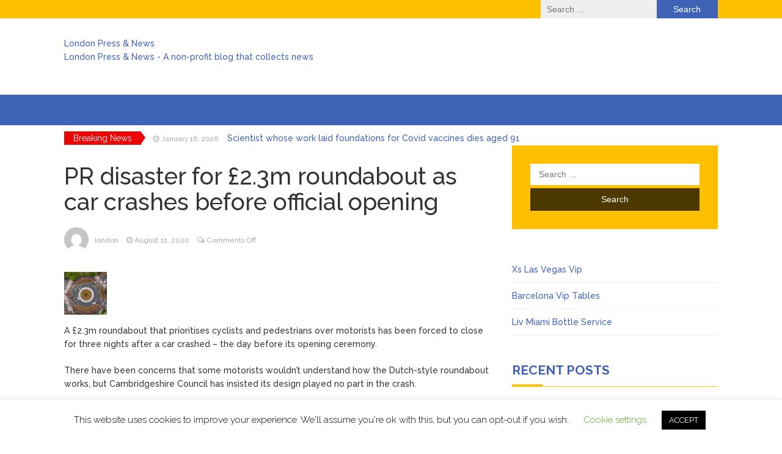

--- FILE ---
content_type: text/html; charset=UTF-8
request_url: https://londonpress.info/pr-disaster-for-2-3m-roundabout-as-car-crashes-before-official-opening/
body_size: 8300
content:
<!DOCTYPE html>
<html lang="en-US">
<head>
	<meta charset="UTF-8">
	<meta name="viewport" content="width=device-width, initial-scale=1">
	<link rel="profile" href="https://gmpg.org/xfn/11">
	<link rel="pingback" href="https://londonpress.info/xmlrpc.php">
	<title>PR disaster for &#163;2.3m roundabout as car crashes before official opening &#8211; London Press &amp; News</title>
<link rel='dns-prefetch' href='//fonts.googleapis.com' />
<link rel='dns-prefetch' href='//s.w.org' />
		<script type="text/javascript">
			window._wpemojiSettings = {"baseUrl":"https:\/\/s.w.org\/images\/core\/emoji\/13.0.1\/72x72\/","ext":".png","svgUrl":"https:\/\/s.w.org\/images\/core\/emoji\/13.0.1\/svg\/","svgExt":".svg","source":{"concatemoji":"https:\/\/londonpress.info\/wp-includes\/js\/wp-emoji-release.min.js?ver=5.6.16"}};
			!function(e,a,t){var n,r,o,i=a.createElement("canvas"),p=i.getContext&&i.getContext("2d");function s(e,t){var a=String.fromCharCode;p.clearRect(0,0,i.width,i.height),p.fillText(a.apply(this,e),0,0);e=i.toDataURL();return p.clearRect(0,0,i.width,i.height),p.fillText(a.apply(this,t),0,0),e===i.toDataURL()}function c(e){var t=a.createElement("script");t.src=e,t.defer=t.type="text/javascript",a.getElementsByTagName("head")[0].appendChild(t)}for(o=Array("flag","emoji"),t.supports={everything:!0,everythingExceptFlag:!0},r=0;r<o.length;r++)t.supports[o[r]]=function(e){if(!p||!p.fillText)return!1;switch(p.textBaseline="top",p.font="600 32px Arial",e){case"flag":return s([127987,65039,8205,9895,65039],[127987,65039,8203,9895,65039])?!1:!s([55356,56826,55356,56819],[55356,56826,8203,55356,56819])&&!s([55356,57332,56128,56423,56128,56418,56128,56421,56128,56430,56128,56423,56128,56447],[55356,57332,8203,56128,56423,8203,56128,56418,8203,56128,56421,8203,56128,56430,8203,56128,56423,8203,56128,56447]);case"emoji":return!s([55357,56424,8205,55356,57212],[55357,56424,8203,55356,57212])}return!1}(o[r]),t.supports.everything=t.supports.everything&&t.supports[o[r]],"flag"!==o[r]&&(t.supports.everythingExceptFlag=t.supports.everythingExceptFlag&&t.supports[o[r]]);t.supports.everythingExceptFlag=t.supports.everythingExceptFlag&&!t.supports.flag,t.DOMReady=!1,t.readyCallback=function(){t.DOMReady=!0},t.supports.everything||(n=function(){t.readyCallback()},a.addEventListener?(a.addEventListener("DOMContentLoaded",n,!1),e.addEventListener("load",n,!1)):(e.attachEvent("onload",n),a.attachEvent("onreadystatechange",function(){"complete"===a.readyState&&t.readyCallback()})),(n=t.source||{}).concatemoji?c(n.concatemoji):n.wpemoji&&n.twemoji&&(c(n.twemoji),c(n.wpemoji)))}(window,document,window._wpemojiSettings);
		</script>
		<style type="text/css">
img.wp-smiley,
img.emoji {
	display: inline !important;
	border: none !important;
	box-shadow: none !important;
	height: 1em !important;
	width: 1em !important;
	margin: 0 .07em !important;
	vertical-align: -0.1em !important;
	background: none !important;
	padding: 0 !important;
}
</style>
	<link rel='stylesheet' id='wp-block-library-css'  href='https://londonpress.info/wp-includes/css/dist/block-library/style.min.css?ver=5.6.16' type='text/css' media='all' />
<link rel='stylesheet' id='cookie-law-info-css'  href='https://londonpress.info/wp-content/plugins/cookie-law-info/legacy/public/css/cookie-law-info-public.css?ver=3.1.1' type='text/css' media='all' />
<link rel='stylesheet' id='cookie-law-info-gdpr-css'  href='https://londonpress.info/wp-content/plugins/cookie-law-info/legacy/public/css/cookie-law-info-gdpr.css?ver=3.1.1' type='text/css' media='all' />
<link rel='stylesheet' id='coderevolution-front-css-css'  href='https://londonpress.info/wp-content/plugins/rss-feed-post-generator-echo/styles/coderevolution-front.css?ver=5.6.16' type='text/css' media='all' />
<link rel='stylesheet' id='echo-thumbnail-css-css'  href='https://londonpress.info/wp-content/plugins/rss-feed-post-generator-echo/styles/echo-thumbnail.css?ver=5.6.16' type='text/css' media='all' />
<link rel='stylesheet' id='bootstrap-css'  href='https://londonpress.info/wp-content/themes/magazine-newspaper/css/bootstrap.css?ver=5.6.16' type='text/css' media='all' />
<link rel='stylesheet' id='font-awesome-css'  href='https://londonpress.info/wp-content/themes/magazine-newspaper/css/font-awesome.css?ver=5.6.16' type='text/css' media='all' />
<link rel='stylesheet' id='animate-css'  href='https://londonpress.info/wp-content/themes/magazine-newspaper/css/animate.css?ver=5.6.16' type='text/css' media='all' />
<link rel='stylesheet' id='owl-css'  href='https://londonpress.info/wp-content/themes/magazine-newspaper/css/owl.carousel.css?ver=5.6.16' type='text/css' media='all' />
<link rel='stylesheet' id='magazine-newspaper-googlefonts-css'  href='//fonts.googleapis.com/css?family=Raleway%3A300%2C400%2C500%2C700%2C900&#038;ver=5.6.16' type='text/css' media='all' />
<link rel='stylesheet' id='magazine-newspaper-style-css'  href='https://londonpress.info/wp-content/themes/magazine-newspaper/style.css?ver=5.6.16' type='text/css' media='all' />
<link rel='stylesheet' id='recent-posts-widget-with-thumbnails-public-style-css'  href='https://londonpress.info/wp-content/plugins/recent-posts-widget-with-thumbnails/public.css?ver=7.1.1' type='text/css' media='all' />
<script type='text/javascript' src='https://londonpress.info/wp-includes/js/jquery/jquery.min.js?ver=3.5.1' id='jquery-core-js'></script>
<script type='text/javascript' src='https://londonpress.info/wp-includes/js/jquery/jquery-migrate.min.js?ver=3.3.2' id='jquery-migrate-js'></script>
<script type='text/javascript' id='cookie-law-info-js-extra'>
/* <![CDATA[ */
var Cli_Data = {"nn_cookie_ids":[],"cookielist":[],"non_necessary_cookies":[],"ccpaEnabled":"","ccpaRegionBased":"","ccpaBarEnabled":"","strictlyEnabled":["necessary","obligatoire"],"ccpaType":"gdpr","js_blocking":"","custom_integration":"","triggerDomRefresh":"","secure_cookies":""};
var cli_cookiebar_settings = {"animate_speed_hide":"500","animate_speed_show":"500","background":"#FFF","border":"#b1a6a6c2","border_on":"","button_1_button_colour":"#000","button_1_button_hover":"#000000","button_1_link_colour":"#fff","button_1_as_button":"1","button_1_new_win":"","button_2_button_colour":"#333","button_2_button_hover":"#292929","button_2_link_colour":"#444","button_2_as_button":"","button_2_hidebar":"","button_3_button_colour":"#000","button_3_button_hover":"#000000","button_3_link_colour":"#fff","button_3_as_button":"1","button_3_new_win":"","button_4_button_colour":"#000","button_4_button_hover":"#000000","button_4_link_colour":"#62a329","button_4_as_button":"","button_7_button_colour":"#61a229","button_7_button_hover":"#4e8221","button_7_link_colour":"#fff","button_7_as_button":"1","button_7_new_win":"","font_family":"inherit","header_fix":"","notify_animate_hide":"1","notify_animate_show":"","notify_div_id":"#cookie-law-info-bar","notify_position_horizontal":"right","notify_position_vertical":"bottom","scroll_close":"","scroll_close_reload":"","accept_close_reload":"","reject_close_reload":"","showagain_tab":"1","showagain_background":"#fff","showagain_border":"#000","showagain_div_id":"#cookie-law-info-again","showagain_x_position":"100px","text":"#000","show_once_yn":"","show_once":"10000","logging_on":"","as_popup":"","popup_overlay":"1","bar_heading_text":"","cookie_bar_as":"banner","popup_showagain_position":"bottom-right","widget_position":"left"};
var log_object = {"ajax_url":"https:\/\/londonpress.info\/wp-admin\/admin-ajax.php"};
/* ]]> */
</script>
<script type='text/javascript' src='https://londonpress.info/wp-content/plugins/cookie-law-info/legacy/public/js/cookie-law-info-public.js?ver=3.1.1' id='cookie-law-info-js'></script>
<link rel="https://api.w.org/" href="https://londonpress.info/wp-json/" /><link rel="alternate" type="application/json" href="https://londonpress.info/wp-json/wp/v2/posts/1065" /><link rel="EditURI" type="application/rsd+xml" title="RSD" href="https://londonpress.info/xmlrpc.php?rsd" />
<link rel="wlwmanifest" type="application/wlwmanifest+xml" href="https://londonpress.info/wp-includes/wlwmanifest.xml" /> 
<meta name="generator" content="WordPress 5.6.16" />
<link rel="canonical" href="https://londonpress.info/pr-disaster-for-2-3m-roundabout-as-car-crashes-before-official-opening/" />
<link rel='shortlink' href='https://londonpress.info/?p=1065' />
<link rel="alternate" type="application/json+oembed" href="https://londonpress.info/wp-json/oembed/1.0/embed?url=https%3A%2F%2Flondonpress.info%2Fpr-disaster-for-2-3m-roundabout-as-car-crashes-before-official-opening%2F" />
<link rel="alternate" type="text/xml+oembed" href="https://londonpress.info/wp-json/oembed/1.0/embed?url=https%3A%2F%2Flondonpress.info%2Fpr-disaster-for-2-3m-roundabout-as-car-crashes-before-official-opening%2F&#038;format=xml" />
<script type="text/javascript"><!--
function powerpress_pinw(pinw_url){window.open(pinw_url, 'PowerPressPlayer','toolbar=0,status=0,resizable=1,width=460,height=320');	return false;}
//-->
</script>
<style> .entry-footer .byline{ display:none !important; } </style><style> .entry-meta .byline{ display:none !important; } </style><style> .entry-footer .posted-on{ display:none !important; } </style><style> .entry-meta .entry-date{ display:none !important; } </style><style> .entry-meta .date{ display:none !important; } </style><style> .entry-footer .cat-links{ display:none !important; } </style><style> .entry-meta .cat-links{ display:none !important; } </style><style> .entry-meta .categories-links{ display:none !important; } </style><style> .entry-footer .comments-link{ display:none !important; } </style><style> .entry-meta .comments-link{ display:none !important; } </style><style> .entry-footer .edit-link{ display:none !important; } </style><style> .entry-meta .edit-link{ display:none !important; } </style></head>


<body class="post-template-default single single-post postid-1065 single-format-standard group-blog">
	<header >
	<!-- top-bar -->
	<section class="pri-bg-color top-nav">
		<div class="container">
			<div class="row">
				<div class="col-sm-5 text-left">
									</div>
				<div class="col-sm-7 text-right search-social">
											<div class="search-top"><form role="search" method="get" class="search-form" action="https://londonpress.info/">
				<label>
					<span class="screen-reader-text">Search for:</span>
					<input type="search" class="search-field" placeholder="Search &hellip;" value="" name="s" />
				</label>
				<input type="submit" class="search-submit" value="Search" />
			</form></div>
										<div class="social-icons">
																	</div>
				</div>
			</div>
		</div>
	</section>
	<!-- top-bar -->

	<section class="logo">
		<div class="container">
			<div class="row">
			<!-- Brand and toggle get grouped for better mobile display -->		
			<div class="col-sm-12 text-left">			
				      			<a href="https://londonpress.info/"><div class="site-title" style="color:#">London Press &amp; News</div>
      			<p class="site-description" style="color:#">London Press &amp; News - A non-profit blog that collects news</p></a>
			</div>
			</div>
		</div> <!-- /.end of container -->
	</section> <!-- /.end of section -->
	<section  class="sec-bg-color main-nav nav-one">
		<div class="container">
			<nav class="navbar navbar-inverse">
		      	<button type="button" class="navbar-toggle collapsed" data-bs-toggle="collapse" data-bs-target="#bs-example-navbar-collapse-1">
			        <span class="sr-only">Toggle navigation</span>
			        <span class="icon-bar"></span>
			        <span class="icon-bar"></span>
			        <span class="icon-bar"></span>
		      	</button>	    
				<!-- Collect the nav links, forms, and other content for toggling -->
				<div class="collapse navbar-collapse" id="bs-example-navbar-collapse-1">  							
								        
			    </div> <!-- /.end of collaspe navbar-collaspe -->
			</nav>
		</div>

	</section>

			<!-- ticker -->
		<div class="news-ticker">
			<div class="container">
								<b>Breaking News</b>
				<div id="example">
				  <ul>
				  					    	<li><small class="date"><i class="fa fa-clock-o" aria-hidden="true"></i> January 18, 2026</small> <a href="https://londonpress.info/scientist-whose-work-laid-foundations-for-covid-vaccines-dies-aged-91/" class="break-news">Scientist whose work laid foundations for Covid vaccines dies aged 91</a></li>
				    				    	<li><small class="date"><i class="fa fa-clock-o" aria-hidden="true"></i> January 18, 2026</small> <a href="https://londonpress.info/former-mi5-boss-says-chinese-mega-embassy-could-be-advantageous/" class="break-news">Former MI5 boss says Chinese ‘mega-embassy’ could be advantageous</a></li>
				    				    	<li><small class="date"><i class="fa fa-clock-o" aria-hidden="true"></i> January 18, 2026</small> <a href="https://londonpress.info/water-supply-issues-for-thousands-of-people-days-after-week-long-outage/" class="break-news">Water supply issues for thousands of people days after week-long outage</a></li>
				    				    	<li><small class="date"><i class="fa fa-clock-o" aria-hidden="true"></i> January 18, 2026</small> <a href="https://londonpress.info/uk-position-on-greenland-non-negotiable-nandy-says-amid-trump-threat/" class="break-news">UK position on Greenland non-negotiable, Nandy says, amid Trump threat</a></li>
				    				    	<li><small class="date"><i class="fa fa-clock-o" aria-hidden="true"></i> January 18, 2026</small> <a href="https://londonpress.info/parents-paid-up-to-5000-a-year-to-drive-children-to-school-as-councils-slash-taxi-bills/" class="break-news">Parents paid up to £5,000 a year to drive children to school as councils slash taxi bills</a></li>
				    				    	<li><small class="date"><i class="fa fa-clock-o" aria-hidden="true"></i> January 18, 2026</small> <a href="https://londonpress.info/meghan-returns-to-crisis-pr-firm-after-further-staff-departures/" class="break-news">Meghan returns to crisis PR firm after further staff departures</a></li>
				    		    
				  </ul>
				</div>
			</div>
		</div>
		<!-- ticker -->
	

</header>
<div class="inside-page">
<div class="container">
  <div class="row">
        <div class="col-sm-8">


<section class="page-section">

      <div class="detail-content">
           	
      	                    
  	      
<div class="page-title">
  <h1>PR disaster for &#163;2.3m roundabout as car crashes before official opening</h1>
</div>

<div class="single-post">
  <div class="info">
    <ul class="list-inline">
          <li>
        <a href="https://londonpress.info/author/press/">
                    <div class="author-image"> 
          <img alt='' src='https://secure.gravatar.com/avatar/8ced190ab9c5ff8ecc4583181905339a?s=60&#038;d=mm&#038;r=g' srcset='https://secure.gravatar.com/avatar/8ced190ab9c5ff8ecc4583181905339a?s=120&#038;d=mm&#038;r=g 2x' class='avatar avatar-60 photo' height='60' width='60' loading='lazy'/>        </div>
             london</a></li>
      <li><i class="fa fa-clock-o"></i> <a href="https://londonpress.info/2020/08/11/">August 11, 2020</a></li>
      <li><i class="fa fa-comments-o"></i> <span>Comments Off<span class="screen-reader-text"> on PR disaster for &#163;2.3m roundabout as car crashes before official opening</span></span></li>
    </ul>
  </div>

  <div class="post-content">
    <figure class="feature-image">
              <img src="http://e3.365dm.com/20/08/70x70/skynews-roundabout-cambridgeshire_5064695.jpg?20200811123529" alt="PR disaster for &#163;2.3m roundabout as car crashes before official opening thumbnail" />       
    </figure>
    
    <article>
      <div data-component-name="sdc-article-body">
<p>A £2.3m roundabout that prioritises cyclists and pedestrians over motorists has been forced to close for three nights after a car crashed &#8211; the day before its opening ceremony.</p>
<p>There have been concerns that some motorists wouldn&#8217;t understand how the Dutch-style roundabout works, but Cambridgeshire Council has insisted its design played no part in the crash.</p>
<p>A driver collided with a Belisha beacon next to one of the roundabout&#8217;s zebra crossings on 30 July &#8211; and it has now been closed for three nights so necessary repairs can be carried out.</p>
<p>The roundabout is designed so motorists give way to pedestrians and cyclists when joining and leaving the roundabout. There are also zebra crossings over each approach road for pedestrians.</p>
<p>The scheme was originally estimated to cost £800,000, but the bill almost trebled because of additional utility work and coronavirus-related complications.</p>
<p>In a statement, Cambridgeshire County Council said: &#8220;This accident happened 12 days ago, before the roundabout opened and when it was still operating under temporary traffic lights.</p>
<p>&#8220;A car collided with a Belisha beacon column, causing it to lean slightly.</p>
<p>&#8220;The driver failed to stop at the scene.</p>
<p>&#8220;While the Belisha beacon is still working properly, the night-time closures are to assess the damage and carry out the necessary repairs.</p>
<p>&#8220;There have been no accidents at the new roundabout since it opened on 31 July.</p>
<p>&#8220;The first of the night-time closures was on Monday and we expect the work to be completed on Wednesday.</p>
<p>&#8220;The design of the roundabout played no part in the accident.&#8221;</p>
<p>RAC head of roads policy Nicholas Lyes said the roundabout &#8220;may well be an unusual junction to navigate in the first instance&#8221;.</p>
</p></div>
      
           
    </article>

    </div>

          <div class="author-post clearfix">
                          <div class="author-image"> 
            <a href="https://londonpress.info/author/press/"><img alt='' src='https://secure.gravatar.com/avatar/8ced190ab9c5ff8ecc4583181905339a?s=75&#038;d=mm&#038;r=g' srcset='https://secure.gravatar.com/avatar/8ced190ab9c5ff8ecc4583181905339a?s=150&#038;d=mm&#038;r=g 2x' class='avatar avatar-75 photo' height='75' width='75' loading='lazy'/></a>
          </div>
                <div class="author-details">
        <h4><a href="https://londonpress.info/author/press/">london</a></h4>
        <p></p>
        </div>
      </div>
    

  </div>


            

        
    
        

                  </div><!-- /.end of deatil-content -->
  			 
</section> <!-- /.end of section -->  
</div>
    <div class="col-sm-4">
<div id="secondary" class="widget-area" role="complementary">
	<aside id="search-2" class="widget widget_search"><form role="search" method="get" class="search-form" action="https://londonpress.info/">
				<label>
					<span class="screen-reader-text">Search for:</span>
					<input type="search" class="search-field" placeholder="Search &hellip;" value="" name="s" />
				</label>
				<input type="submit" class="search-submit" value="Search" />
			</form></aside><aside id="text-2" class="widget widget_text">			<div class="textwidget"><ul>
<li><a href="https://lasvegasviptables.com/en/club/xs">Xs Las Vegas Vip</a></li>
<li><a href="https://youbarcelona.com/en/vip-tables">Barcelona Vip Tables</a></li>
<li><a href="https://miamiviptables.com/en/club/liv-miami">Liv Miami Bottle Service</a></li>
</ul>
</div>
		</aside>
		<aside id="recent-posts-2" class="widget widget_recent_entries">
		<h3 class="widget-title">Recent Posts</h3>
		<ul>
											<li>
					<a href="https://londonpress.info/scientist-whose-work-laid-foundations-for-covid-vaccines-dies-aged-91/">Scientist whose work laid foundations for Covid vaccines dies aged 91</a>
											<span class="post-date">January 18, 2026</span>
									</li>
											<li>
					<a href="https://londonpress.info/former-mi5-boss-says-chinese-mega-embassy-could-be-advantageous/">Former MI5 boss says Chinese ‘mega-embassy’ could be advantageous</a>
											<span class="post-date">January 18, 2026</span>
									</li>
											<li>
					<a href="https://londonpress.info/water-supply-issues-for-thousands-of-people-days-after-week-long-outage/">Water supply issues for thousands of people days after week-long outage</a>
											<span class="post-date">January 18, 2026</span>
									</li>
											<li>
					<a href="https://londonpress.info/uk-position-on-greenland-non-negotiable-nandy-says-amid-trump-threat/">UK position on Greenland non-negotiable, Nandy says, amid Trump threat</a>
											<span class="post-date">January 18, 2026</span>
									</li>
											<li>
					<a href="https://londonpress.info/parents-paid-up-to-5000-a-year-to-drive-children-to-school-as-councils-slash-taxi-bills/">Parents paid up to £5,000 a year to drive children to school as councils slash taxi bills</a>
											<span class="post-date">January 18, 2026</span>
									</li>
											<li>
					<a href="https://londonpress.info/meghan-returns-to-crisis-pr-firm-after-further-staff-departures/">Meghan returns to crisis PR firm after further staff departures</a>
											<span class="post-date">January 18, 2026</span>
									</li>
											<li>
					<a href="https://londonpress.info/man-arrested-on-suspicion-of-murder-after-woman-dies-in-the-street/">Man arrested on suspicion of murder after woman dies in the street</a>
											<span class="post-date">January 18, 2026</span>
									</li>
											<li>
					<a href="https://londonpress.info/the-staggering-wealth-of-the-royals-and-how-taxpayers-pick-up-the-bill/">The staggering wealth of the royals, and how taxpayers pick up the bill</a>
											<span class="post-date">January 18, 2026</span>
									</li>
											<li>
					<a href="https://londonpress.info/open-university-transformation-to-northern-irelands-third-university-hailed/">Open University transformation ‘to Northern Ireland’s third university’ hailed</a>
											<span class="post-date">January 18, 2026</span>
									</li>
											<li>
					<a href="https://londonpress.info/plain-clothed-chinese-guards-could-infiltrate-protest-against-super-embassy-in-london/">‘Plain clothed Chinese guards’ could infiltrate protest against super embassy in London</a>
											<span class="post-date">January 17, 2026</span>
									</li>
					</ul>

		</aside><aside id="custom_html-2" class="widget_text widget widget_custom_html"><div class="textwidget custom-html-widget"><ul>
 	<li><a href="https://the-property-managers.com/">The Property Managers</a></li>
 	<li><a href="https://twincitiesnightclubs.com/">Night Clubs</a></li>
 	<li><a href="http://zmk-music.net/">Zone Musik</a></li>

</ul></div></aside></div><!-- #secondary -->    </div>
    </div>
</div>
</div>
	<footer class="sec-bg-color">
		<div class="container">
			</div>
	</footer>
		<div class="copyright text-center spacer">
		   Copyright londonpress.info - all right reserved
		</div>
		<div class="scroll-top-wrapper"> <span class="scroll-top-inner"><i class="fa fa-2x fa-angle-up"></i></span></div> 
		
		<!--googleoff: all--><div id="cookie-law-info-bar" data-nosnippet="true"><span>This website uses cookies to improve your experience. We'll assume you're ok with this, but you can opt-out if you wish. <a role='button' class="cli_settings_button" style="margin:5px 20px 5px 20px">Cookie settings</a><a role='button' data-cli_action="accept" id="cookie_action_close_header" class="medium cli-plugin-button cli-plugin-main-button cookie_action_close_header cli_action_button wt-cli-accept-btn" style="margin:5px">ACCEPT</a></span></div><div id="cookie-law-info-again" data-nosnippet="true"><span id="cookie_hdr_showagain">Privacy &amp; Cookies Policy</span></div><div class="cli-modal" data-nosnippet="true" id="cliSettingsPopup" tabindex="-1" role="dialog" aria-labelledby="cliSettingsPopup" aria-hidden="true">
  <div class="cli-modal-dialog" role="document">
	<div class="cli-modal-content cli-bar-popup">
		  <button type="button" class="cli-modal-close" id="cliModalClose">
			<svg class="" viewBox="0 0 24 24"><path d="M19 6.41l-1.41-1.41-5.59 5.59-5.59-5.59-1.41 1.41 5.59 5.59-5.59 5.59 1.41 1.41 5.59-5.59 5.59 5.59 1.41-1.41-5.59-5.59z"></path><path d="M0 0h24v24h-24z" fill="none"></path></svg>
			<span class="wt-cli-sr-only">Close</span>
		  </button>
		  <div class="cli-modal-body">
			<div class="cli-container-fluid cli-tab-container">
	<div class="cli-row">
		<div class="cli-col-12 cli-align-items-stretch cli-px-0">
			<div class="cli-privacy-overview">
				<h4>Privacy Overview</h4>				<div class="cli-privacy-content">
					<div class="cli-privacy-content-text">This website uses cookies to improve your experience while you navigate through the website. Out of these cookies, the cookies that are categorized as necessary are stored on your browser as they are essential for the working of basic functionalities of the website. We also use third-party cookies that help us analyze and understand how you use this website. These cookies will be stored in your browser only with your consent. You also have the option to opt-out of these cookies. But opting out of some of these cookies may have an effect on your browsing experience.</div>
				</div>
				<a class="cli-privacy-readmore" aria-label="Show more" role="button" data-readmore-text="Show more" data-readless-text="Show less"></a>			</div>
		</div>
		<div class="cli-col-12 cli-align-items-stretch cli-px-0 cli-tab-section-container">
												<div class="cli-tab-section">
						<div class="cli-tab-header">
							<a role="button" tabindex="0" class="cli-nav-link cli-settings-mobile" data-target="necessary" data-toggle="cli-toggle-tab">
								Necessary							</a>
															<div class="wt-cli-necessary-checkbox">
									<input type="checkbox" class="cli-user-preference-checkbox"  id="wt-cli-checkbox-necessary" data-id="checkbox-necessary" checked="checked"  />
									<label class="form-check-label" for="wt-cli-checkbox-necessary">Necessary</label>
								</div>
								<span class="cli-necessary-caption">Always Enabled</span>
													</div>
						<div class="cli-tab-content">
							<div class="cli-tab-pane cli-fade" data-id="necessary">
								<div class="wt-cli-cookie-description">
									Necessary cookies are absolutely essential for the website to function properly. This category only includes cookies that ensures basic functionalities and security features of the website. These cookies do not store any personal information.								</div>
							</div>
						</div>
					</div>
																	<div class="cli-tab-section">
						<div class="cli-tab-header">
							<a role="button" tabindex="0" class="cli-nav-link cli-settings-mobile" data-target="non-necessary" data-toggle="cli-toggle-tab">
								Non-necessary							</a>
															<div class="cli-switch">
									<input type="checkbox" id="wt-cli-checkbox-non-necessary" class="cli-user-preference-checkbox"  data-id="checkbox-non-necessary" checked='checked' />
									<label for="wt-cli-checkbox-non-necessary" class="cli-slider" data-cli-enable="Enabled" data-cli-disable="Disabled"><span class="wt-cli-sr-only">Non-necessary</span></label>
								</div>
													</div>
						<div class="cli-tab-content">
							<div class="cli-tab-pane cli-fade" data-id="non-necessary">
								<div class="wt-cli-cookie-description">
									Any cookies that may not be particularly necessary for the website to function and is used specifically to collect user personal data via analytics, ads, other embedded contents are termed as non-necessary cookies. It is mandatory to procure user consent prior to running these cookies on your website.								</div>
							</div>
						</div>
					</div>
										</div>
	</div>
</div>
		  </div>
		  <div class="cli-modal-footer">
			<div class="wt-cli-element cli-container-fluid cli-tab-container">
				<div class="cli-row">
					<div class="cli-col-12 cli-align-items-stretch cli-px-0">
						<div class="cli-tab-footer wt-cli-privacy-overview-actions">
						
															<a id="wt-cli-privacy-save-btn" role="button" tabindex="0" data-cli-action="accept" class="wt-cli-privacy-btn cli_setting_save_button wt-cli-privacy-accept-btn cli-btn">SAVE &amp; ACCEPT</a>
													</div>
						
					</div>
				</div>
			</div>
		</div>
	</div>
  </div>
</div>
<div class="cli-modal-backdrop cli-fade cli-settings-overlay"></div>
<div class="cli-modal-backdrop cli-fade cli-popupbar-overlay"></div>
<!--googleon: all--><script type='text/javascript' src='https://londonpress.info/wp-content/themes/magazine-newspaper/js/bootstrap.js?ver=5.0.0' id='bootstrap-js'></script>
<script type='text/javascript' src='https://londonpress.info/wp-content/themes/magazine-newspaper/js/wow.js?ver=1.0.0' id='wow-js'></script>
<script type='text/javascript' src='https://londonpress.info/wp-content/themes/magazine-newspaper/js/owl.carousel.js?ver=1.0.0' id='owl-js'></script>
<script type='text/javascript' src='https://londonpress.info/wp-content/themes/magazine-newspaper/js/jquery.vticker.js?ver=1.0.0' id='ticker-js'></script>
<script type='text/javascript' src='https://londonpress.info/wp-content/themes/magazine-newspaper/js/script.js?ver=1.0.0' id='magazine-newspaper-scripts-js'></script>
<script type='text/javascript' src='https://londonpress.info/wp-includes/js/wp-embed.min.js?ver=5.6.16' id='wp-embed-js'></script>
	<script defer src="https://static.cloudflareinsights.com/beacon.min.js/vcd15cbe7772f49c399c6a5babf22c1241717689176015" integrity="sha512-ZpsOmlRQV6y907TI0dKBHq9Md29nnaEIPlkf84rnaERnq6zvWvPUqr2ft8M1aS28oN72PdrCzSjY4U6VaAw1EQ==" data-cf-beacon='{"version":"2024.11.0","token":"f53eaf239acc48a99121a41d85aa1139","r":1,"server_timing":{"name":{"cfCacheStatus":true,"cfEdge":true,"cfExtPri":true,"cfL4":true,"cfOrigin":true,"cfSpeedBrain":true},"location_startswith":null}}' crossorigin="anonymous"></script>
</body>
</html>